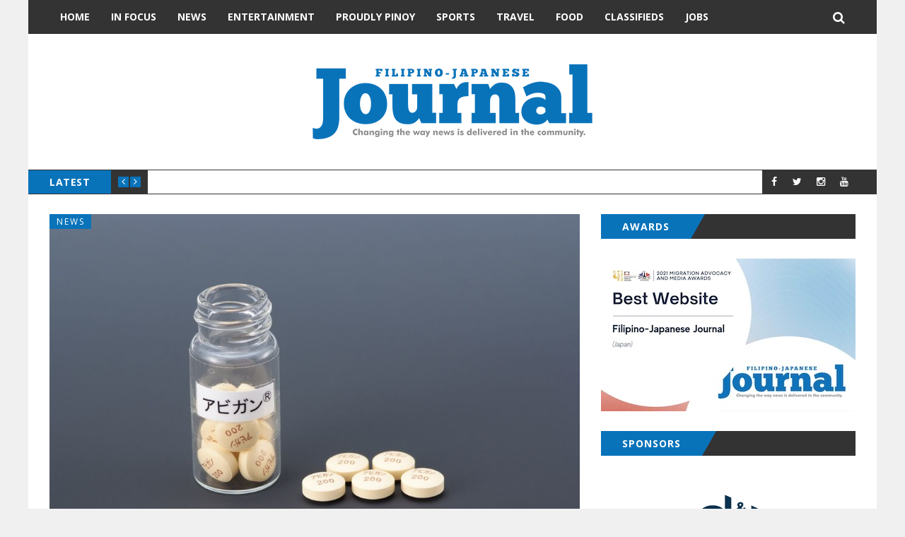

--- FILE ---
content_type: text/html; charset=utf-8
request_url: https://www.filipinojapanesejournal.com/japan-begins-delivery-of-avigan/
body_size: 7138
content:
<!DOCTYPE html>
<html lang="en">
<head>
  <!-- Global site tag (gtag.js) - Google Analytics -->
  <script async src="https://www.googletagmanager.com/gtag/js?id=UA-125724363-1"></script>
  <script>
    window.dataLayer = window.dataLayer || [];
    function gtag(){dataLayer.push(arguments);}
    gtag('js', new Date());

    gtag('config', 'UA-125724363-1');
  </script>

	<meta charset="utf-8" />
	<meta http-equiv="X-UA-Compatible" content="IE=edge" />
	<title>Japan Begins Delivery of Avigan</title>
	<meta name="viewport" content="width=device-width, initial-scale=1" />
  <meta name="description" content="Based in Tokyo, we feature the latest news in entertainment, lifestyle and travel; exclusive interviews and the best topics in Japan and in the Philippines." />
	<!-- stylesheets -->
	<link href='https://fonts.googleapis.com/css?family=Open+Sans:400,700' rel='stylesheet' type='text/css'>
	<link rel="stylesheet" href="https://www.filipinojapanesejournal.com/assets/css/bootstrap.min.css?v=5c37fe1383">
	<link rel="stylesheet" href="https://www.filipinojapanesejournal.com/assets/css/font-awesome.min.css?v=5c37fe1383">
	<link rel="stylesheet" href="https://www.filipinojapanesejournal.com/assets/css/owl.carousel.css?v=5c37fe1383">
	<link rel="stylesheet" href="https://www.filipinojapanesejournal.com/assets/css/owl.transitions.css?v=5c37fe1383">
	<link rel="stylesheet" type="text/css" href="https://www.filipinojapanesejournal.com/assets/css/hl-styles/monokai_sublime.css?v=5c37fe1383">
	<link rel="stylesheet" type="text/css" href="https://www.filipinojapanesejournal.com/assets/css/screen.css?v=5c37fe1383">
	<script>
/*====================================================
  THEME SETTINGS & GLOBAL VARIABLES
====================================================*/
//  1. Disqus comment settings
var disqus_shortname = ''; // required: replace example with your forum shortname

//  2. Fixed navbar
var fixed_navbar = false;

//  3. Latest slider Post count
var Latest_slider_post_count = 7;

//	4. Facebook Page Setting
var facebook_page_url = 'https://www.facebook.com/TheFilJapJournal';

//  5. Special tag one
var special_tag_one = 'TRAVEL';
var tag_one_post_count = 4;

//  6. Special tag one
var special_tag_two = 'ENTERTAINMENT';
var tag_two_post_count = 5;

// 7. Content API key ( it is required to work the theme perfectly)
var api_key = '086db7b25994cedcaecc87de35';
</script>
    <meta name="description" content="TOKYO – The Japanese government began Thursday delivering antiviral drug Avigan to Estonia through the United Nations Office for Project Services (UNOPS).">
    <link rel="icon" href="https://www.filipinojapanesejournal.com/content/images/size/w256h256/2018/09/favicon.png" type="image/png">
    <link rel="canonical" href="https://www.filipinojapanesejournal.com/japan-begins-delivery-of-avigan/">
    <meta name="referrer" content="no-referrer-when-downgrade">
    
    <meta property="og:site_name" content="Filipino-Japanese Journal">
    <meta property="og:type" content="article">
    <meta property="og:title" content="Japan Begins Delivery of Avigan">
    <meta property="og:description" content="TOKYO – The Japanese government began Thursday delivering antiviral drug Avigan to Estonia through the United Nations Office for Project Services (UNOPS).">
    <meta property="og:url" content="https://www.filipinojapanesejournal.com/japan-begins-delivery-of-avigan/">
    <meta property="og:image" content="https://www.filipinojapanesejournal.com/content/images/2020/05/------1.jpg">
    <meta property="article:published_time" content="2020-05-08T07:54:13.000Z">
    <meta property="article:modified_time" content="2020-05-08T08:04:28.000Z">
    <meta property="article:tag" content="News">
    
    <meta property="article:publisher" content="https://www.facebook.com/TheFilJapJournal">
    <meta name="twitter:card" content="summary_large_image">
    <meta name="twitter:title" content="Japan Begins Delivery of Avigan">
    <meta name="twitter:description" content="TOKYO – The Japanese government began Thursday delivering antiviral drug Avigan to Estonia through the United Nations Office for Project Services (UNOPS).">
    <meta name="twitter:url" content="https://www.filipinojapanesejournal.com/japan-begins-delivery-of-avigan/">
    <meta name="twitter:image" content="https://www.filipinojapanesejournal.com/content/images/2020/05/------1.jpg">
    <meta name="twitter:label1" content="Written by">
    <meta name="twitter:data1" content="Filipino-Japanese Journal">
    <meta name="twitter:label2" content="Filed under">
    <meta name="twitter:data2" content="News">
    <meta name="twitter:site" content="@FJJOfficial">
    <meta property="og:image:width" content="1024">
    <meta property="og:image:height" content="685">
    
    <script type="application/ld+json">
{
    "@context": "https://schema.org",
    "@type": "Article",
    "publisher": {
        "@type": "Organization",
        "name": "Filipino-Japanese Journal",
        "url": "https://www.filipinojapanesejournal.com/",
        "logo": {
            "@type": "ImageObject",
            "url": "https://www.filipinojapanesejournal.com/content/images/2018/09/logo-2.png"
        }
    },
    "author": {
        "@type": "Person",
        "name": "Filipino-Japanese Journal",
        "image": {
            "@type": "ImageObject",
            "url": "https://www.filipinojapanesejournal.com/content/images/2018/09/FJJ-profile-photo-1.jpg",
            "width": 311,
            "height": 311
        },
        "url": "https://www.filipinojapanesejournal.com/author/fjj/",
        "sameAs": []
    },
    "headline": "Japan Begins Delivery of Avigan",
    "url": "https://www.filipinojapanesejournal.com/japan-begins-delivery-of-avigan/",
    "datePublished": "2020-05-08T07:54:13.000Z",
    "dateModified": "2020-05-08T08:04:28.000Z",
    "image": {
        "@type": "ImageObject",
        "url": "https://www.filipinojapanesejournal.com/content/images/2020/05/------1.jpg",
        "width": 1024,
        "height": 685
    },
    "keywords": "News",
    "description": "TOKYO – The Japanese government began Thursday delivering antiviral drug Avigan to Estonia through the United Nations Office for Project Services (UNOPS).",
    "mainEntityOfPage": "https://www.filipinojapanesejournal.com/japan-begins-delivery-of-avigan/"
}
    </script>

    <meta name="generator" content="Ghost 6.10">
    <link rel="alternate" type="application/rss+xml" title="Filipino-Japanese Journal" href="https://www.filipinojapanesejournal.com/rss/">
    <script defer src="https://cdn.jsdelivr.net/ghost/portal@~2.56/umd/portal.min.js" data-i18n="true" data-ghost="https://www.filipinojapanesejournal.com/" data-key="266d064d3f5972b7044d93fb10" data-api="https://filipino-japanese-journal.ghost.io/ghost/api/content/" data-locale="en" crossorigin="anonymous"></script><style id="gh-members-styles">.gh-post-upgrade-cta-content,
.gh-post-upgrade-cta {
    display: flex;
    flex-direction: column;
    align-items: center;
    font-family: -apple-system, BlinkMacSystemFont, 'Segoe UI', Roboto, Oxygen, Ubuntu, Cantarell, 'Open Sans', 'Helvetica Neue', sans-serif;
    text-align: center;
    width: 100%;
    color: #ffffff;
    font-size: 16px;
}

.gh-post-upgrade-cta-content {
    border-radius: 8px;
    padding: 40px 4vw;
}

.gh-post-upgrade-cta h2 {
    color: #ffffff;
    font-size: 28px;
    letter-spacing: -0.2px;
    margin: 0;
    padding: 0;
}

.gh-post-upgrade-cta p {
    margin: 20px 0 0;
    padding: 0;
}

.gh-post-upgrade-cta small {
    font-size: 16px;
    letter-spacing: -0.2px;
}

.gh-post-upgrade-cta a {
    color: #ffffff;
    cursor: pointer;
    font-weight: 500;
    box-shadow: none;
    text-decoration: underline;
}

.gh-post-upgrade-cta a:hover {
    color: #ffffff;
    opacity: 0.8;
    box-shadow: none;
    text-decoration: underline;
}

.gh-post-upgrade-cta a.gh-btn {
    display: block;
    background: #ffffff;
    text-decoration: none;
    margin: 28px 0 0;
    padding: 8px 18px;
    border-radius: 4px;
    font-size: 16px;
    font-weight: 600;
}

.gh-post-upgrade-cta a.gh-btn:hover {
    opacity: 0.92;
}</style>
    <script defer src="https://cdn.jsdelivr.net/ghost/sodo-search@~1.8/umd/sodo-search.min.js" data-key="266d064d3f5972b7044d93fb10" data-styles="https://cdn.jsdelivr.net/ghost/sodo-search@~1.8/umd/main.css" data-sodo-search="https://filipino-japanese-journal.ghost.io/" data-locale="en" crossorigin="anonymous"></script>
    
    <link href="https://www.filipinojapanesejournal.com/webmentions/receive/" rel="webmention">
    <script defer src="/public/cards.min.js?v=5c37fe1383"></script>
    <link rel="stylesheet" type="text/css" href="/public/cards.min.css?v=5c37fe1383">
    <script defer src="/public/member-attribution.min.js?v=5c37fe1383"></script>
    <script defer src="/public/ghost-stats.min.js?v=5c37fe1383" data-stringify-payload="false" data-datasource="analytics_events" data-storage="localStorage" data-host="https://www.filipinojapanesejournal.com/.ghost/analytics/api/v1/page_hit"  tb_site_uuid="f41621e1-cbfc-4c07-9c7d-d2e743d2d20a" tb_post_uuid="af91e74f-b69a-4ae7-bf0a-be99c184be10" tb_post_type="post" tb_member_uuid="undefined" tb_member_status="undefined"></script><style>:root {--ghost-accent-color: #15171A;}</style>
</head>
<body class="post-template tag-news" >
	<div class="page-wrap">
	<!-- start header -->
	<header class="main-header">
		<nav class="navbar navbar-default" id="main-navbar">
			<div class="container">
				<div class="navbar-header">
					<button type="button" class="navbar-toggle collapsed" data-toggle="collapse" data-target="#navbar" aria-expanded="false" aria-controls="navbar">
					<span class="sr-only">Toggle navigation</span>
					<span class="icon-bar"></span>
					<span class="icon-bar"></span>
					<span class="icon-bar"></span>
					</button>
					<a href="#" id="search-open"><i class="fa fa-search"></i></a>
					<div class="member-nav-wrap">
						<!--<span class="member-menu-icon"><i class="fa fa-user"></i></span>-->
						<ul class="members-nav">
							<li class="nav-item menu-btn"><a href="/signup/">Subscribe</a></li>
							<li class="nav-item"><a href="/signin/">Sign in</a></li>
						</ul>
					</div>
				</div>
				<div id="navbar" class="navbar-collapse collapse">
	<ul class="nav navbar-nav">
		<li class="home "><a href="https://www.filipinojapanesejournal.com/">Home</a></li>
		<li class="in-focus "><a href="https://www.filipinojapanesejournal.com/tag/in-focus/">In Focus</a></li>
		<li class="news "><a href="https://www.filipinojapanesejournal.com/tag/news/">News</a></li>
		<li class="entertainment "><a href="https://www.filipinojapanesejournal.com/tag/entertainment/">Entertainment</a></li>
		<li class="proudly-pinoy "><a href="https://www.filipinojapanesejournal.com/tag/proudly-pinoy/">Proudly Pinoy</a></li>
		<li class="sports "><a href="https://www.filipinojapanesejournal.com/tag/sports/">Sports</a></li>
		<li class="travel "><a href="https://www.filipinojapanesejournal.com/tag/travel/">Travel</a></li>
		<li class="food "><a href="https://www.filipinojapanesejournal.com/tag/food/">Food</a></li>
		<li class="classifieds "><a href="https://www.filipinojapanesejournal.com/classifieds/">Classifieds</a></li>
		<li class="jobs "><a href="https://www.filipinojapanesejournal.com/jobs/">Jobs</a></li>
	</ul>
</div>
			</div>
		</nav>
		<div class="container logo-wrap">
			<!-- start logo -->
			<a class="logo image-logo" href="https://www.filipinojapanesejournal.com"><img src="https://www.filipinojapanesejournal.com/content/images/2018/09/logo-2.png" alt="Filipino-Japanese Journal"></a>
			<!-- end logo -->
		</div>
		<div class="secondary-bar">
	<div class="latest-slider-wrap clearfix">
		<div class="slider-title">
			latest
		</div>
		<div class="slider-nav">
			<a class="latest-prev" href=""><i class="fa fa-angle-left"></i></a>
			<a class="latest-next" href=""><i class="fa fa-angle-right"></i></a>
		</div>
		<!-- Start latest slider -->
		<div class="owl-carousel owl-theme item-wrap" id="title-slider">
		</div>
		<!-- end latest slider -->
	</div>
	<!-- social icons -->
<ul class="social-links">
	<li><a href="https://www.facebook.com/TheFilJapJournal"><i class="fa fa-facebook"></i></a></li>
	<li><a href="https://x.com/FJJOfficial"><i class="fa fa-twitter"></i></a></li>
	<li><a href="https://www.instagram.com/filipinojapanesejournal" target="_blank"><i class="fa fa-instagram"></i></a></li>
	<li><a href="https://www.youtube.com/channel/UCFvOCmZZNELSGXot6W6xfyw" target="_blank"><i class="fa fa-youtube"></i></a></li>
</ul>
</div>	</header>
	<!-- end header -->

	
<div class="container">
	<div class="row">
		<div class="col-md-8">
			<div class="row default-layout">
			<!-- start post -->
			<article class="col-sm-12 post-wrap full-post">
				<div class="featured-media">
						<div class="image-container">
							<img src="https://www.filipinojapanesejournal.com/content/images/2020/05/------1.jpg" alt="Japan Begins Delivery of Avigan">
						</div>
					<div class="tag-list"><a href="/tag/news/">News</a></div>
				</div>
				
				<h1 class="title">Japan Begins Delivery of Avigan</h1>
				<div class="post-meta">
					<span class="author">
	                    <i class="fa fa-user"></i>
	                    <a href="/author/fjj/">Filipino-Japanese Journal</a>
	                </span>
	                <span class="date">
	                    <i class="fa fa-calendar-o"></i>
	                    May 08, 2020
	                </span>
	                <span class="comment">
	                    <i class="fa fa-comment-o"></i>
	                    <a href="/japan-begins-delivery-of-avigan/#disqus_thread">0 Comments</a>
	                </span>
				</div>
				<div class="post-entry">
					<p>TOKYO – The Japanese government began Thursday delivering antiviral drug Avigan to Estonia through the United Nations Office for Project Services (UNOPS).</p><p>Avigan, also known as favipiravir, is seen as a potential new coronavirus treatment after researchers in China suggested that it had shown promising results in treating COVID-19 patients with mild symptoms.</p><p><em>“For 43 countries, we have completed coordination. In the next several days, we will arrange for the delivery,” </em>Foreign Minister Toshimitsu Motegi told a press conference on Friday.</p><p>Each recipient country will receive free doses for 20 to 100 patients for clinical trials. In return, they will be asked to provide data to Japan to expedite research on the drug.</p><p>Aside from Estonia, the other countries that will receive Avigan include the Philippines, Malaysia and Belgium among others. - <strong><em>Florenda Corpuz </em></strong></p><p><strong><strong>(Photograph courtesy of ©FUJIFILM Corporation)</strong></strong></p>
				</div>
			</article>
			<!-- end post -->
			<div class="share-wrap col-sm-12">
	<div class="share-wrap-inner clearfix">
		<div class="share-text h4">Share this article:</div>
		
		<ul>
			<!-- facebook -->
		<li>
			<a href="https://www.facebook.com/sharer/sharer.php?u=https://www.filipinojapanesejournal.com/japan-begins-delivery-of-avigan/" onclick="window.open(this.href, 'facebook-share','width=580,height=296');return false;" title="Facebook"><i class="fa fa-facebook"></i></a>
		</li>
		<!-- twitter -->
		<li>
			<a href="https://twitter.com/share?text=Japan%20Begins%20Delivery%20of%20Avigan&amp;url=https://www.filipinojapanesejournal.com/japan-begins-delivery-of-avigan/" onclick="window.open(this.href, 'twitter-share', 'width=550,height=235');return false;" title="Twitter"><i class="fa fa-twitter"></i></a>
		</li>
		<!-- digg -->
		<li>
			<a href="http://www.digg.com/submit?url=https://www.filipinojapanesejournal.com/japan-begins-delivery-of-avigan/" onclick="window.open(this.href, 'digg-share', 'width=490,height=530');return false;" title="Digg"><i class="fa fa-digg"></i></a>
		</li>
		<!-- reddit -->
		<li>
			<a href="http://reddit.com/submit?url=https://www.filipinojapanesejournal.com/japan-begins-delivery-of-avigan/&title=Japan Begins Delivery of Avigan" onclick="window.open(this.href, 'reddit-share', 'width=490,height=530');return false;" title="Reddit"><i class="fa fa-reddit"></i></a>
		</li>
		<!-- linkedin -->
		<li>
			<a href="http://www.linkedin.com/shareArticle?mini=true&url=https://www.filipinojapanesejournal.com/japan-begins-delivery-of-avigan/" onclick="window.open(this.href, 'linkedin-share', 'width=490,height=530');return false;" title="Linkedin"><i class="fa fa-linkedin"></i></a>
		</li>
		<!-- pinterest -->
		<li>
			<a href="javascript:void((function()%7Bvar%20e=document.createElement('script');e.setAttribute('type','text/javascript');e.setAttribute('charset','UTF-8');e.setAttribute('src','http://assets.pinterest.com/js/pinmarklet.js?r='+Math.random()*99999999);document.body.appendChild(e)%7D)());" title="Pinterest"><i class="fa fa-pinterest"></i></a>
		</li>
		<!-- StumbleUpon-->
		<li>
			<a href="http://www.stumbleupon.com/submit?url=https://www.filipinojapanesejournal.com/japan-begins-delivery-of-avigan/&title=Japan Begins Delivery of Avigan" onclick="window.open(this.href, 'stumbleupon-share', 'width=490,height=530');return false;" title="StumbleUpon"><i class="fa fa-stumbleupon"></i></a>
		</li>
		</ul>
		
	</div>
</div>			<!-- start about the author -->
<div class="about-author col-sm-12 clearfix">
		<a href="/author/fjj/" title="Filipino-Japanese Journal"><img src="https://www.filipinojapanesejournal.com/content/images/2018/09/FJJ-profile-photo-1.jpg" alt="Author image" class="avatar pull-left"></a>
	<div class="details">
		<div class="author">
			<a href="/author/fjj/" class="h4">Filipino-Japanese Journal</a>
		</div>
		<div class="meta-info">
			<span class="loaction"><i class="fa fa-map-marker fa-fw"></i>Tokyo, Japan</span>
		</div>
	</div>
</div>
<!-- end about the author -->			<div class="col-sm-12">
	<div class="prev-next-wrap clearfix">
		<a class="previous-post pull-left " style="background-image: url(https://www.filipinojapanesejournal.com/content/images/2020/05/IMG_6866.JPG)" href="/philippines-to-allow-international-flight-arrivals-starting-may-11/">
			<div class="prev-next-inner">
				<span class="link-text">Previous Post</span>
				<h3 class="title h4">Philippines to Allow International Flight Arrivals Starting May 11</h3>
			</div>
		</a>
	    <a class="next-post pull-right " style="background-image: url(https://www.filipinojapanesejournal.com/content/images/2020/05/800px-Flag_of_Japan.svg.png)" href="/japan-approves-remdesivir-for-treatment-of-severe-covid-19-patients/">
			<div class="prev-next-inner">
				<span class="link-text">Next Post</span>
				<h3 class="title h4">Japan Approves Remdesivir for Treatment of Severe COVID-19 Patients</h3>
			</div>
		</a>
	</div>
</div>			<!-- start disqus comment -->
<div class="col-sm-12">
	<div class="comment-container">
		<div id="disqus_thread"></div>
		    <script type="text/javascript">
		        /* * * CONFIGURATION VARIABLES: EDIT BEFORE PASTING INTO YOUR WEBPAGE * * */
		        var disqus_shortname = disqus_shortname; // required: replace example with your forum shortname

		        /* * * DON'T EDIT BELOW THIS LINE * * */
		        (function() {
		            var dsq = document.createElement('script'); dsq.type = 'text/javascript'; dsq.async = true;
		            dsq.src = '//' + disqus_shortname + '.disqus.com/embed.js';
		            (document.getElementsByTagName('head')[0] || document.getElementsByTagName('body')[0]).appendChild(dsq);
		        })();
		    </script>
		    <noscript>Please enable JavaScript to view the <a href="http://disqus.com/?ref_noscript">comments powered by Disqus.</a></noscript>
	</div>
</div>
<!-- end disqus comment -->			</div>
		</div>
		<aside class="col-md-4">
	<div class="sidebar">
  <!-- start widget -->
<div class="widget">
	<h4 class="h5 title"><span>Awards</span></h4>
	<div class="content ad">
    <img src="https://www.filipinojapanesejournal.com/assets/images/best-website.jpg?v=5c37fe1383">
	</div>
</div>
<!-- end widget -->
  <!-- start widget -->
<div class="widget">
	<h4 class="h5 title"><span>Sponsors</span></h4>
	<div class="content ad">
		<a href="https://www.dndpress.jp/" target="_blank">
    	<img src="https://www.filipinojapanesejournal.com/assets/images/dd-press.jpg?v=5c37fe1383" width="300" height="423">
		</a>
	</div>
</div>
<!-- end widget -->
  <!-- start widget -->
<div class="widget">
	<h4 class="h5 title"><span>Recent Posts</span></h4>
	<div class="content recent-post">
		<div class="recent-single-post clearfix have-image">
			<a href="/hollywood-stars-thank-fans-at-tokyo-comic-con-2025/" class="post-title">
				<div class="post-thumb pull-left" style="background-image:url(https://www.filipinojapanesejournal.com/content/images/2025/12/Entertainment-Photo-1-Dec-2025--MAIN-.jpg)"></div>
				<div class="post-info">
					<h4 class="h5">Hollywood Stars Thank Fans at Tokyo Comic Con 2025</h4>
					<div class="date"><i class="fa fa-calendar-o"></i>December 23, 2025'</div>
				</div>
			</a>
		</div>
		<div class="recent-single-post clearfix have-image">
			<a href="/park-hyatt-tokyo-returns-reimagined-for-a-new-era/" class="post-title">
				<div class="post-thumb pull-left" style="background-image:url(https://www.filipinojapanesejournal.com/content/images/2025/12/Travel-Japan-Photo-3-Dec-2025.jpg)"></div>
				<div class="post-info">
					<h4 class="h5">Park Hyatt Tokyo Returns, Reimagined for a New Era</h4>
					<div class="date"><i class="fa fa-calendar-o"></i>December 22, 2025'</div>
				</div>
			</a>
		</div>
		<div class="recent-single-post clearfix have-image">
			<a href="/philippines-myrna-esguerra-places-fourth-runner-up-at-miss-international/" class="post-title">
				<div class="post-thumb pull-left" style="background-image:url(https://www.filipinojapanesejournal.com/content/images/2025/12/Proudly-Pinoy-Photo-1-Dec-2025--MAIN-.jpg)"></div>
				<div class="post-info">
					<h4 class="h5">Philippines’ Myrna Esguerra Places Fourth Runner-Up at Miss International</h4>
					<div class="date"><i class="fa fa-calendar-o"></i>December 22, 2025'</div>
				</div>
			</a>
		</div>
	</div>
</div>
<!-- end widget -->  <!-- start placement widget -->
<div class="widget">
	<h4 class="h5 title"><span>Advertise With Us</span></h4>
	<div class="content">
    <p>Give your products and services more media mileage, ADVERTISE WITH US! Contact us for advertising opportunities <a href="tel:+81 80-3357-2430">+81 80-3357-2430</a>, <a href="tel:+81 80-9153-2430">+81 80-9153-2430</a> or email us at <a href="mailto:filipinojapanesejournal@yahoo.com">filipinojapanesejournal@yahoo.com</a></p>
	</div>
</div>
<!-- end placement widget -->	</div>
</aside>
	</div>
</div>

		<footer class="main-footer">
		<div class="footer-top">
			<div class="container">
				<div class="row">
					<div class="col-sm-4">
						<!-- start widget -->
<div class="widget">
	<h4 class="h5 title"><span>About Us</span></h4>
	<div class="content">
    Filipino-Japanese Journal, a publication of <a href="https://www.dndpress.jp/" target="_blank">D&amp;D Press Japan</a>, features the latest news in entertainment, lifestyle and travel; exclusive interviews and the best topics about Japan and the Philippines.
	</div>
</div>
<!-- end widget -->
					</div>
					<div class="col-sm-4">
						<!-- start contact widget -->
<div class="widget">
	<h4 class="h5 title"><span>Contact Us</span></h4>
	<div class="content">
    <ul class="phone-numbers">
      <li>Tel. Nos.: <a href="tel:+81 80-3357-2430">+81 80-3357-2430</a>; <a href="tel:+81 80-9153-2430">+81 80-9153-2430</a></li>
      <li>Fax No.: <a href="fax:+81 48-611-9078">+81 48-611-9078</a></li>
      <li>Email: <a href="mailto:filipinojapanesejournal@yahoo.com">filipinojapanesejournal@yahoo.com</a></li>
    </ul>
	</div>
</div>
<!-- end contact widget -->
					</div>
					<div class="col-sm-4">
						<!-- start tag cloud widget -->
<div class="widget">
	<h4 class="h5 title"><span>Subscribe</span></h4>
	<div class="content newsletter">
		<p>Never miss an issue of Filipino-Japanese Journal! Subscribe today and have it delivered to your doorstep.</p>
    <p>Subscribe to our digital edition <a href="https://issuu.com/filipino-japanesejournal" target="_blank">here</a>.</p>
	</div>
</div>
<!-- end tag cloud widget -->
					</div>
				</div>
			</div>
		</div>
		<div class="footer-bottom">
			<div class="container">
				<div class="row">
					<div class="col-sm-12 copyright">
						 &copy; 2025 <a href="https://www.filipinojapanesejournal.com">Filipino-Japanese Journal</a>. All rights Reserved. No part of this website may be reproduced in any manner without written permission from the publisher.
					</div>
				</div>
			</div>
		</div>
	</footer>
</div>
<a href="#" id="back-to-top"><i class="fa fa-angle-up"></i></a>
<div class="search-popup" id="popup-outer">
	<div class="close-button">
		<i class="fa fa-close"></i>
	</div>
	<div class="popup-inner">
				<form id="search-form">
					<input type="text" id="search-input" placeholder="Type to search" />
					<i class="fa fa-search input-icon"></i>
				</form>
				<div id="search-results">
					<ul class=""></ul>
				</div>
			
	</div>
</div>
<script type="text/javascript">
/* * * DON'T EDIT BELOW THIS LINE * * */
(function () {
    var s = document.createElement('script'); s.async = true;
    s.type = 'text/javascript';
    s.src = '//' + disqus_shortname + '.disqus.com/count.js';
    (document.getElementsByTagName('HEAD')[0] || document.getElementsByTagName('BODY')[0]).appendChild(s);
}());
</script>
<script>if(typeof api_key != "undefined") {
    var latestPosts = 'https://www.filipinojapanesejournal.com/ghost/api/v3/content/posts/?key='+api_key+'&include=tags&limit='+Latest_slider_post_count;
    var featuredSetOne = 'https://www.filipinojapanesejournal.com/ghost/api/v3/content/posts/?key='+api_key+'&filter=tag:'+special_tag_one.toLowerCase()+'&include=tags&limit='+tag_one_post_count;
    var featuredSetTwo = 'https://www.filipinojapanesejournal.com/ghost/api/v3/content/posts/?key='+api_key+'&filter=tag:'+special_tag_two.toLowerCase()+'&include=tags&limit='+tag_two_post_count;
    var searchApi = 'https://www.filipinojapanesejournal.com/ghost/api/v3/content/posts/?key='+api_key+'&limit=all&fields=id,title,excerpt,custom_excerpt,url,published_at&formats=plaintext';
}</script>
<script src="https://ajax.googleapis.com/ajax/libs/jquery/1.11.3/jquery.min.js"></script>
<script src="https://www.filipinojapanesejournal.com/assets/js/bootstrap.min.js?v=5c37fe1383"></script>
<script src="https://www.filipinojapanesejournal.com/assets/js/plugins.js?v=5c37fe1383"></script>
<script src="https://www.filipinojapanesejournal.com/assets/js/main.js?v=5c37fe1383"></script>
</body>
</html>


--- FILE ---
content_type: application/javascript; charset=UTF-8
request_url: https://www.filipinojapanesejournal.com/assets/js/main.js?v=5c37fe1383
body_size: 3495
content:
/*====================================================
  TABLE OF CONTENT
  1. function declearetion
  2. Initialization
====================================================*/

/*===========================
 1. function declearetion
 ==========================*/
var themeApp = {

	setNavbar: function() {
		if(typeof fixed_navbar != "undefined" && fixed_navbar == true) {
			$('#main-navbar').addClass('navbar-fixed-top');
			$('body').addClass('has-fixed-navbar');
		}
	},

	latestSlider: function() {
		var latest = $("#title-slider");
		var latestPost;
		if(latest.length && typeof Latest_slider_post_count !== 'undefined') {
			var string = '';
			$.get(latestPosts).done(function (data){
				latestPost = data.posts;
				if (latestPost.length > 0) {
					for(i = 0; i< latestPost.length ; i++) {
						var title = latestPost[i].title;
						var link = latestPost[i].url;						
						var tags = latestPost[i].tags;
						var tag_link = '';
						for(j = 0; j< tags.length ; j++) {
							var tag_name = tags[j].name;
							var tag_slug = tags[j].slug;
							tag_link += '<a class="tagged-in" href="/tag/'+tag_slug+'/">'+tag_name+'</a>';
						}
						string +='<div class="item">\
								'+tag_link+'\
								<a href="'+link+'" class="heading" title="'+title+'">'+title+'</a>\
							</div>';
					}
					latest.append(string);
					latest.owlCarousel({
						singleItem : true,
						autoPlay : 4000,
						pagination : false,
						slideSpeed : 100,
						paginationSpeed : 100,
						transitionStyle : "goDown",
					});
				}
			}).fail(function (err){
				console.log(err);
			});
			$(".latest-prev").click(function(e){
				e.preventDefault();
				latest.trigger('owl.prev');
			});
			$(".latest-next").click(function(e){
				e.preventDefault();
				latest.trigger('owl.next');
			});
		}
	},

	specialPostsSetOne: function(data){
		if($('#category-container-1').length && typeof special_tag_one !== 'undefined' && typeof tag_one_post_count !== 'undefined') {
			var filteredPosts;
			$.get(featuredSetOne).done(function (data){
				filteredPosts = data.posts;
				var string = '';
				if (filteredPosts.length > 0) {
					string = '<div class="category-wrap" id="category-type-one">\
						<h2 class="h4 category-name"><span>'+special_tag_one.replace(/-/g, ' ')+'</span></h2>\
						<div class="row default-layout">';
					for(i = 0; i< filteredPosts.length ; i++) {
						if( i < tag_one_post_count) {
							var title = filteredPosts[i].title;
							var link = filteredPosts[i].url;
							var image_link = filteredPosts[i].feature_image;
                            var tags = filteredPosts[i].tags;
							var published_at = themeApp.formatDate(filteredPosts[i].published_at);
							var content = $(filteredPosts[i].html).text().replace("<code>", "&lt;code&gt;").replace("<", "&lt;").replace(">", "&gt;");
							var content = content.split(/\s+/).slice(0,50).join(" ");
							var featured_media = '';
							var tag_link = '';
							for(j = 0; j< tags.length ; j++) {
								var tag_name = tags[j].name;
								var tag_slug = tags[j].slug;
								tag_link += '<a href="/tag/'+tag_slug+'/">'+tag_name+'</a>';
							}
							if (image_link !== null) {
								featured_media = '<div class="featured-media">\
										<a href="'+link+'" title="'+title+'">\
											<div class="image-container" style="background-image: url('+image_link+');">\
											</div>\
										</a>\
										<div class="tag-list">'+tag_link+'</div>\
									</div>';
							} else {
								featured_media = '<div class="featured-media">\
										<div class="tag-list">'+tag_link+'</div>\
									</div>';
							}
							string += '<!-- start post -->\
								<article class="col-sm-6 post-wrap">\
								'+featured_media+'\
									<h2 class="title h3"><a href="'+link+'">'+title+'</a></h2>\
									<div class="post-meta">\
			                            <span class="date">\
			                                <i class="fa fa-calendar-o"></i>&nbsp;' + published_at + '\
			                            </span>\
			                            <span class="comment">\
			                                <i class="fa fa-comment-o"></i>\
			                                <a href="'+link+'#disqus_thread">0 Comments</a>\
			                            </span>\
									</div>\
									<div class="post-entry">'+content+'</div>\
									<a class="permalink" href="'+link+'">Read More...</a>\
								</article>\
                                <!-- end post -->';
                            if(0 == (i+1) % 2) {
                                string += '<div class="clearfix"></div>'
                            }
						}
					}
					string += '</div></div>';
					$("#category-container-1").append(string);
					themeApp.commentCount();
				}
			}).fail(function (err){
				console.log(err);
			});
		}
	},

	specialPostsSetTwo: function(data) {
		if($('#category-container-2').length && typeof special_tag_two !== 'undefined' && typeof tag_two_post_count !== 'undefined') {
			var filteredPosts;
			$.get(featuredSetTwo).done(function (data){
				filteredPosts = data.posts;
				var string = '';
				if (filteredPosts.length > 0) {
					string = '<div class="category-wrap">\
						<h2 class="h4 category-name"><span>'+special_tag_two.replace(/-/g, ' ')+'</span></h2>\
						<div class="row default-layout">'
					for(i = 0; i< filteredPosts.length ; i++) {
						if( i < tag_two_post_count) {
							var title = filteredPosts[i].title;
							var link = filteredPosts[i].url;
							var image_link = filteredPosts[i].feature_image;
							var tags = filteredPosts[i].tags;
							var published_at = themeApp.formatDate(filteredPosts[i].published_at);
							var content = $(filteredPosts[i].content).text().replace("<code>", "&lt;code&gt;").replace("<", "&lt;").replace(">", "&gt;");
							var content = content.split(/\s+/).slice(0,50).join(" ");
							var featured_media = '';
							var featured_media_small = '';
							var post_class = '';
							var category_link = '';
							var tag_link = '';
							for(j = 0; j< tags.length ; j++) {
								var tag_name = tags[j].name;
								var tag_slug = tags[j].slug;
								tag_link += '<a href="/tag/'+tag_slug+'/">'+tag_name+'</a>';
							}
							if ( image_link !== null) {
								featured_media = '<div class="featured-media">\
										<a href="'+link+'">\
											<div class="image-container" style="background-image: url('+image_link+');">\
											</div>\
										</a>\
										<div class="tag-list">'+tag_link+'</div>\
									</div>';
								featured_media_small = '<div class="featured-media">\
										<a href="'+link+'">\
											<div class="image-container" style="background-image: url('+image_link+');">\
											</div>\
										</a>\
									</div>';
							} else {
								post_class = 'no-image';
							}
							if(i == 0) {
								string += '<!-- start post -->\
									<article class="col-sm-6 post-wrap">\
									'+featured_media+'\
										<h2 class="title h3"><a href="'+link+'">'+title+'</a></h2>\
										<div class="post-meta">\
				                            <span class="date">\
				                                <i class="fa fa-calendar-o"></i>&nbsp;'+published_at+'\
				                            </span>\
				                            <span class="comment">\
				                                <i class="fa fa-comment-o"></i>\
				                                <a href="'+link+'#disqus_thread">0 Comments</a>\
				                            </span>\
										</div>\
										<div class="post-entry">'+content+'</div>\
										<a class="permalink" href="'+link+'">Read More...</a>\
									</article>\
									<!-- end post -->';
							} else {
								string +='<!-- start post -->\
							<article class="col-sm-6 post-wrap small-entry '+post_class+' clearfix">\
								'+featured_media_small+'\
								<div class="post-details">\
								<div class="tag-list">'+tag_link+'</div>\
									<h2 class="title h5"><a href="'+link+'">'+title+'</a></h2>\
									<div class="post-meta">\
			                            <span class="date">\
			                                <i class="fa fa-calendar-o"></i>&nbsp;'+published_at+'\
			                            </span>\
			                            <span class="comment">\
			                               <i class="fa fa-comment-o"></i>\
				                                <a href="'+link+'#disqus_thread">0 Comments</a>\
			                            </span>\
									</div>\
								</div>\
							</article>\
							<!-- end post -->';
							}
						}
					}
					string += '</div></div>';
					$('#category-container-2').append(string);
					themeApp.commentCount();
				}
			}).fail(function (err){
				console.log(err);
			});
		}
	},
	formatDate: function(dt) {
		var d = new Date(dt);
		var month_name = ['Jan', 'Feb', 'Mar', 'Apr', 'May', 'Jun', 'Jul', 'Aug', 'Sep', 'Oct', 'Nov', 'Dec'];
		var month = month_name[d.getMonth()];
		var date = d.getDate();
		var year = d.getFullYear();
		var formatted_dt = month+' '+date+','+' '+year;
		return formatted_dt;
	},

	responsiveIframe: function() {
		$('.full-post').fitVids();
	},

	commentCount: function () {
	    var s = document.createElement('script'); s.async = true;
	    s.type = 'text/javascript';
	    s.src = 'http://' + disqus_shortname + '.disqus.com/count.js';
	    (document.getElementsByTagName('HEAD')[0] || document.getElementsByTagName('BODY')[0]).appendChild(s);
	},

	highlighter: function() {
		$('pre code').each(function(i, block) {
		    hljs.highlightBlock(block);
		});
	},

	facebook:function() {
		if ($('.fb').length && typeof facebook_page_url !== 'undefined' && facebook_page_url !== '') {
			var facebook_sdk_script = '<div id="fb-root"></div><script>(function(d, s, id) {var js, fjs = d.getElementsByTagName(s)[0];if (d.getElementById(id)) return;js = d.createElement(s); js.id = id;js.src = "//connect.facebook.net/en_US/sdk.js#xfbml=1&version=v2.4";fjs.parentNode.insertBefore(js, fjs);}(document, \'script\', \'facebook-jssdk\'));</script>'
			var fb_page = '<div class="fb-page" data-href="'+facebook_page_url+'" data-small-header="false" data-adapt-container-width="true" data-hide-cover="false" data-show-facepile="true" data-show-posts="false"><div class="fb-xfbml-parse-ignore">Facebook</div></div>';
			$('body').append(facebook_sdk_script);
			$('.fb').append(fb_page);
			$(".fb").fitVids();
		}
	},

	SearchProcess: function() {
        var list = [];
        $('#search-open').on('click', function(e) {
            e.preventDefault();
            if (list.length == 0 && typeof searchApi !== undefined) {
                $.get(searchApi)
                .done(function(data){
                    list = data.posts;
                    search();
                })
                .fail(function (err){
                    console.log(err);
                });
            }
            $('.search-popup').addClass('visible');
            $('#search-input').css('visibility', 'visible').focus();
        });
        $('.close-button').on('click', function(e) {
            e.preventDefault();
            $('.search-popup').removeClass('visible');
            $('#search-input').val("");
            $("#search-results").empty();
        });
        function search() {
            if(list.length > 0) {
                var options = {
                    shouldSort: true,
                    tokenize: true,
                    matchAllTokens: true,
                    threshold: 0,
                    location: 0,
                    distance: 100,
                    maxPatternLength: 32,
                    minMatchCharLength: 1,
                    keys: [{
                        name: 'title'
                    }, {
                        name: 'plaintext'
                    }]
                }
                fuse = new Fuse(list, options);
                $('#search-input').on("keyup", function(){
                    keyWord = this.value;
                    var result = fuse.search(keyWord);
                    var output = '';
                    var language = $('html').attr('lang');
                    $.each(result, function(key, val) {
                        var pubDate = new Date(val.published_at).toLocaleDateString(language, {
                            day:'numeric',
                            month: 'long',
                            year: 'numeric'
                        })
                        output += '<div id="'+ val.id +'" class="result-item">';
                        output += '<a href="'+ val.url +'"><div class="title">'+ val.title +'</div>';
                        output += '<div class="date">' + pubDate + '</div></a>';
                        output += '</div>';
                    });
                    $("#search-results").html(output);
                });
            }
        }
    },
	gallery: function() {
		var images = document.querySelectorAll('.kg-gallery-image img');
		images.forEach(function (image) {
			var container = image.closest('.kg-gallery-image');
			var width = image.attributes.width.value;
			var height = image.attributes.height.value;
			var ratio = width / height;
			container.style.flex = ratio + ' 1 0%';
		});
		mediumZoom('.kg-gallery-image img', {
			margin: 30
		});
	},
	backToTop: function() {
		$(window).scroll(function(){
			if ($(this).scrollTop() > 100) {
				$('#back-to-top').fadeIn();
			} else {
				$('#back-to-top').fadeOut();
			}
		});
		$('#back-to-top').on('click', function(e){
			e.preventDefault();
			$('html, body').animate({scrollTop : 0},1000);
			return false;
		});
	},
	notifications: function() {
		// Parse the URL parameter
		function getParameterByName(name, url) {
			if (!url) url = window.location.href;
			name = name.replace(/[\[\]]/g, '\\$&');
			var regex = new RegExp('[?&]' + name + '(=([^&#]*)|&|#|$)'),
				results = regex.exec(url);
			if (!results) return null;
			if (!results[2]) return '';
			return decodeURIComponent(results[2].replace(/\+/g, ' '));
		}

		// Give the parameter a variable name
		var action = getParameterByName('action');
		var stripe = getParameterByName('stripe');

		if (action == 'subscribe') {
			$('body').addClass("subscribe-success");
		}
		if (action == 'signup') {
			window.location = '/signup/?action=checkout';
		}
		if (action == 'checkout') {
			$('body').addClass("signup-success");
		}
		if (action == 'signin') {
			$('body').addClass("signin-success");
		}
		if (stripe == 'success') {
			$('body').addClass("checkout-success");
		}
		$('.notification-close').click(function () {
			$(this).parent().addClass('closed');
			var uri = window.location.toString();
			if (uri.indexOf("?") > 0) {
				var clean_uri = uri.substring(0, uri.indexOf("?"));
				window.history.replaceState({}, document.title, clean_uri);
			}
		});
	},
	init:function(){
		themeApp.setNavbar();
		themeApp.latestSlider();
		themeApp.specialPostsSetOne();
		themeApp.specialPostsSetTwo();
		themeApp.facebook();
		themeApp.responsiveIframe();
		themeApp.highlighter();
		themeApp.SearchProcess();
		themeApp.gallery();
		themeApp.backToTop();
		themeApp.notifications();
	}
}

/*===========================
2. Initialization
==========================*/
$(document).ready(function(){
	themeApp.init();
});